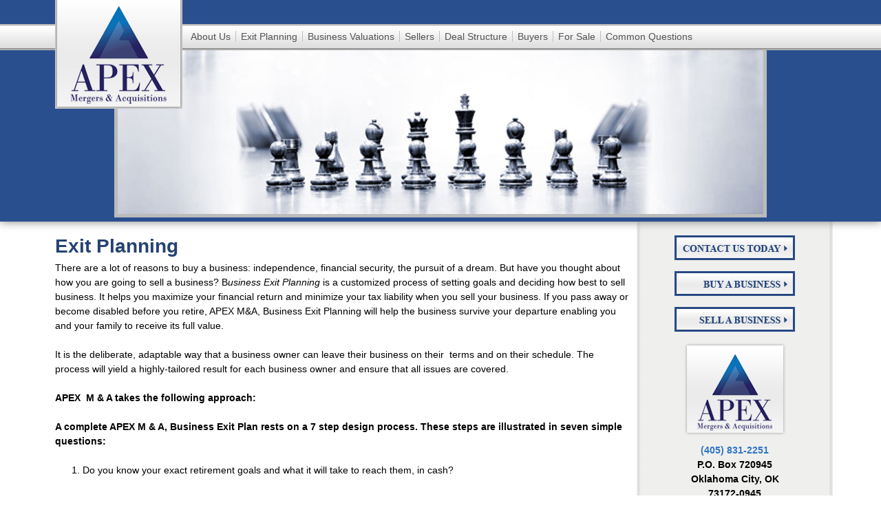

--- FILE ---
content_type: text/html; charset=utf-8
request_url: https://apexma.com/exit-planning
body_size: 6832
content:
<!DOCTYPE html>
<!--[if lt IE 7]><html class="lt-ie9 lt-ie8 lt-ie7" lang="en" dir="ltr"><![endif]-->
<!--[if IE 7]><html class="lt-ie9 lt-ie8" lang="en" dir="ltr"><![endif]-->
<!--[if IE 8]><html class="lt-ie9" lang="en" dir="ltr"><![endif]-->
<!--[if gt IE 8]><!--><html lang="en" dir="ltr" prefix="content: http://purl.org/rss/1.0/modules/content/ dc: http://purl.org/dc/terms/ foaf: http://xmlns.com/foaf/0.1/ og: http://ogp.me/ns# rdfs: http://www.w3.org/2000/01/rdf-schema# sioc: http://rdfs.org/sioc/ns# sioct: http://rdfs.org/sioc/types# skos: http://www.w3.org/2004/02/skos/core# xsd: http://www.w3.org/2001/XMLSchema#"><!--<![endif]-->
<head>
<meta charset="utf-8" />
<link rel="shortcut icon" href="https://apexma.com/sites/apexma.com/themes/apexma/favicon.ico" type="image/vnd.microsoft.icon" />
<meta name="viewport" content="width=device-width, initial-scale=1.0, user-scalable=yes" />
<meta name="description" content="APEX Mergers &amp; Acquisitions are Oklahoma&#039;s Business Brokers, serving our clients and helping them buy or sell a business. Offering small to mid size and commercial, businesses for sale." />
<meta name="MobileOptimized" content="width" />
<meta name="HandheldFriendly" content="1" />
<meta name="abstract" content="mergers and acquisitions business brokers, APEX M&amp;A" />
<meta name="apple-mobile-web-app-capable" content="yes" />
<meta name="keywords" content="APEX,Business Brokers,M&amp;A,Mergers,Acquisitions,Buy a Business,Sell a Business,Sale a Business,Oilfield Service Companies,Oklahoma,Small Business For Sale,Business For Sale,Businesses For Sale,Oklahoma City,Oklahoma,Oilfield Service, Business,Convenience Store for Sale,Buy a Convenience Store,C Store for Sale,Buy a C Store,Restaurant for Sale" />
<meta name="generator" content="Drupal 7 (http://drupal.org)" />
<link rel="canonical" href="https://apexma.com/exit-planning" />
<link rel="shortlink" href="https://apexma.com/node/4" />
<title>Exit Planning | APEX Oklahoma City,OK Business Brokers, Sell or Buy Businesses for Sale | Apex</title>
<link type="text/css" rel="stylesheet" href="https://apexma.com/sites/apexma.com/files/css/css_xE-rWrJf-fncB6ztZfd2huxqgxu4WO-qwma6Xer30m4.css" media="all" />
<link type="text/css" rel="stylesheet" href="https://apexma.com/sites/apexma.com/files/css/css_hYCLW089C9S9sP3ZYkuG6R-Q5ZHbEhblZBFjwZ_bE_I.css" media="all" />
<link type="text/css" rel="stylesheet" href="https://apexma.com/sites/apexma.com/files/css/css_eoDRXIH10861ME2DCU7qEsZCI973cMOz4nRzCXULGBM.css" media="all" />
<link type="text/css" rel="stylesheet" href="https://apexma.com/sites/apexma.com/files/css/css_n7vxtaA-Utdn8kKd1aX7OVb3CwVE0wRc89VU3Ang2jw.css" media="screen" />
<link type="text/css" rel="stylesheet" href="https://apexma.com/sites/apexma.com/files/css/css_tYdkEJJTS06y8VZHbwjF9lTH2K_pnfVjmyQrWd0FBTE.css" media="only screen" />

<!--[if lt IE 8]>
<link type="text/css" rel="stylesheet" href="https://apexma.com/sites/apexma.com/files/css/css_reur1-RX9x2uqDVEJYGn_wdONfl7b1-HQiSiY8o5w3U.css" media="screen" />
<![endif]-->
<script src="https://apexma.com/sites/apexma.com/files/js/js_Pt6OpwTd6jcHLRIjrE-eSPLWMxWDkcyYrPTIrXDSON0.js"></script>
<script src="https://apexma.com/sites/apexma.com/files/js/js_lZTNIWzz0fRKuEqE6mNWrp2ZKfE84WRE3ih7Snp_V0w.js"></script>
<script src="https://apexma.com/sites/apexma.com/files/js/js_6e0I6mJM3J3bj3Sr1WCS91aW_329drKJnjBypZCl-hc.js"></script>
<script src="https://apexma.com/sites/apexma.com/files/js/js_waP91NpgGpectm_6Y2XDEauLJ8WCSCBKmmA87unpp2E.js"></script>
<script src="https://www.googletagmanager.com/gtag/js?id=UA-22724602-1"></script>
<script>window.dataLayer = window.dataLayer || [];function gtag(){dataLayer.push(arguments)};gtag("js", new Date());gtag("set", "developer_id.dMDhkMT", true);gtag("config", "UA-22724602-1", {"groups":"default","anonymize_ip":true});</script>
<script src="https://apexma.com/sites/apexma.com/files/js/js_LMoOINbOJS6mYRSlZTz6wYiAOwMl4jRw3fFNrshYSps.js"></script>
<script src="https://apexma.com/sites/apexma.com/files/js/js_7IHxuoE0xewzQD98bTsVTw2syRxbvYhu5zfak7Gt68w.js"></script>
<script>jQuery.extend(Drupal.settings, {"basePath":"\/","pathPrefix":"","setHasJsCookie":0,"ajaxPageState":{"theme":"apexma","theme_token":"ZTnd3TmU9SxPv1G-oyY7-BPeJY5_-RK6wV_92siI5Yg","js":{"profiles\/worxco\/modules\/contrib\/jquery_update\/replace\/jquery\/1.12\/jquery.min.js":1,"misc\/jquery-extend-3.4.0.js":1,"misc\/jquery-html-prefilter-3.5.0-backport.js":1,"misc\/jquery.once.js":1,"misc\/drupal.js":1,"profiles\/worxco\/modules\/contrib\/jquery_update\/js\/jquery_browser.js":1,"profiles\/worxco\/modules\/secondary\/nice_menus\/js\/jquery.bgiframe.js":1,"profiles\/worxco\/modules\/secondary\/nice_menus\/js\/jquery.hoverIntent.js":1,"profiles\/worxco\/libraries\/superfish\/superfish.js":1,"profiles\/worxco\/modules\/secondary\/nice_menus\/js\/nice_menus.js":1,"misc\/form-single-submit.js":1,"sites\/apexma.com\/modules\/apex_sidebar_resize\/js\/theMagic.js":1,"profiles\/worxco\/modules\/secondary\/google_analytics\/googleanalytics.js":1,"https:\/\/www.googletagmanager.com\/gtag\/js?id=UA-22724602-1":1,"0":1,"profiles\/worxco\/modules\/secondary\/mmenu\/js\/mmenu.js":1,"profiles\/worxco\/libraries\/mmenu\/hammer\/hammer.js":1,"profiles\/worxco\/libraries\/mmenu\/jquery.hammer\/jquery.hammer.js":1,"profiles\/worxco\/libraries\/mmenu\/main\/src\/js\/jquery.mmenu.min.all.js":1,"sites\/apexma.com\/themes\/adaptivetheme\/at_core\/scripts\/matchMedia.js":1,"sites\/apexma.com\/themes\/adaptivetheme\/at_core\/scripts\/matchMedia.addListener.js":1},"css":{"modules\/system\/system.base.css":1,"modules\/system\/system.menus.css":1,"modules\/system\/system.messages.css":1,"modules\/system\/system.theme.css":1,"modules\/field\/theme\/field.css":1,"modules\/node\/node.css":1,"modules\/search\/search.css":1,"modules\/user\/user.css":1,"profiles\/worxco\/modules\/contrib\/views\/css\/views.css":1,"profiles\/worxco\/modules\/contrib\/ctools\/css\/ctools.css":1,"profiles\/worxco\/modules\/contrib\/panels\/css\/panels.css":1,"profiles\/worxco\/modules\/secondary\/nice_menus\/css\/nice_menus.css":1,"profiles\/worxco\/modules\/secondary\/nice_menus\/css\/nice_menus_default.css":1,"profiles\/worxco\/libraries\/mmenu\/main\/src\/css\/jquery.mmenu.all.css":1,"profiles\/worxco\/libraries\/mmenu\/icomoon\/icomoon.css":1,"profiles\/worxco\/modules\/secondary\/mmenu\/themes\/mm-basic\/styles\/mm-basic.css":1,"sites\/apexma.com\/themes\/adaptivetheme\/at_core\/css\/at.layout.css":1,"sites\/apexma.com\/themes\/apexma\/css\/global.base.css":1,"sites\/apexma.com\/themes\/apexma\/css\/global.styles.css":1,"sites\/apexma.com\/themes\/apexma\/apexma.css":1,"public:\/\/adaptivetheme\/apexma_files\/apexma.responsive.layout.css":1,"public:\/\/adaptivetheme\/apexma_files\/apexma.responsive.styles.css":1,"public:\/\/adaptivetheme\/apexma_files\/apexma.lt-ie8.layout.css":1}},"nice_menus_options":{"delay":800,"speed":"slow"},"mmenu":{"mmenu_left":{"enabled":true,"name":"mmenu_left","title":"Left menu","blocks":[{"title":"Main menu","module":"system","delta":"main-menu","collapsed":false,"wrap":false}],"position":"left","options":{"classes":"mm-basic","offCanvas":{"enabled":true,"modal":false,"moveBackground":true,"position":"left","zposition":"front"},"effects":[],"onClick":{"blockUI":false,"close":false,"preventDefault":false,"setSelected":true},"slidingSubmenus":true,"buttonbars":[],"counters":{"add":true,"update":true},"dragOpen":{"open":true,"pageNode":"body","threshold":100,"maxStartPos":50},"fixedElements":[],"footer":{"add":true,"content":null,"title":"Copyright \u00a92026","update":true},"header":{"add":true,"content":null,"title":"Apex","update":true},"labels":{"collapse":false},"searchfield":{"add":false,"addTo":"menu","search":false,"placeholder":"Search","noResults":"No results found.","showLinksOnly":true},"toggles":[]},"configurations":{"classNames":{"buttonbars":{"buttonbar":"anchors"},"counters":{"counter":"Counter"},"dragOpen":[],"fixedElements":{"fixedTop":"FixedTop","fixedBottom":"FixedBottom"},"footer":{"panelFooter":"Footer"},"header":{"panelHeader":"Header","panelNext":"Next","panelPrev":"Prev"},"labels":{"collapsed":"Collapsed"},"offCanvas":[],"searchfield":[],"toggles":{"toggle":"Toggle","check":"Check"}},"panelNodetype":"div, ul, ol","transitionDuration":400,"buttonbars":[],"counters":[],"dragOpen":{"width":{"perc":0.8,"min":140,"max":440},"height":{"perc":0.8,"min":140,"max":880}},"fixedElements":[],"footer":[],"header":[],"labels":[],"offCanvas":{"menuInjectMethod":"prepend","menuWrapperSelector":"body","pageNodetype":"div","pageSelector":"body \u003E div"},"searchfield":[],"toggles":[]},"custom":[]}},"googleanalytics":{"account":["UA-22724602-1"],"trackOutbound":1,"trackMailto":1,"trackDownload":1,"trackDownloadExtensions":"7z|aac|arc|arj|asf|asx|avi|bin|csv|doc(x|m)?|dot(x|m)?|exe|flv|gif|gz|gzip|hqx|jar|jpe?g|js|mp(2|3|4|e?g)|mov(ie)?|msi|msp|pdf|phps|png|ppt(x|m)?|pot(x|m)?|pps(x|m)?|ppam|sld(x|m)?|thmx|qtm?|ra(m|r)?|sea|sit|tar|tgz|torrent|txt|wav|wma|wmv|wpd|xls(x|m|b)?|xlt(x|m)|xlam|xml|z|zip"},"urlIsAjaxTrusted":{"\/search\/node":true},"adaptivetheme":{"apexma":{"layout_settings":{"bigscreen":"three-col-grail","tablet_landscape":"three-col-grail","tablet_portrait":"one-col-vert","smalltouch_landscape":"one-col-vert","smalltouch_portrait":"one-col-stack"},"media_query_settings":{"bigscreen":"only screen and (min-width:1025px)","tablet_landscape":"only screen and (min-width:769px) and (max-width:1024px)","tablet_portrait":"only screen and (min-width:581px) and (max-width:768px)","smalltouch_landscape":"only screen and (min-width:321px) and (max-width:580px)","smalltouch_portrait":"only screen and (max-width:320px)"}}}});</script>
<!--[if lt IE 9]>
<script src="https://apexma.com/sites/apexma.com/themes/adaptivetheme/at_core/scripts/html5.js?t948k5"></script>
<script src="https://apexma.com/sites/apexma.com/themes/adaptivetheme/at_core/scripts/respond.js?t948k5"></script>
<![endif]-->
</head>
<body class="html not-front not-logged-in one-sidebar sidebar-second page-node page-node- page-node-4 node-type-page site-name-hidden atr-7.x-3.x atv-7.x-3.2">
  <div id="skip-link" class="nocontent">
    <a href="#main-content" class="element-invisible element-focusable">Skip to main content</a>
  </div>
    <div id="page-wrapper">
  <div id="page" class="page">

    
    <div id="header-wrapper">
      <div class="container clearfix">
        <header id="header" class="clearfix" role="banner">

                      <!-- start: Branding -->
            <div id="branding" class="branding-elements clearfix">

                              <div id="logo">
                  <a href="/"><img class="site-logo" typeof="foaf:Image" src="https://apexma.com/sites/apexma.com/themes/apexma/logo.png" alt="Apex" /></a>                </div>
              
                              <!-- start: Site name and Slogan -->
                <div class="element-invisible h-group" id="name-and-slogan">

                                      <h1 class="element-invisible" id="site-name"><a href="/" title="Home page">Apex</a></h1>
                  
                  
                </div><!-- /end #name-and-slogan -->
              

            </div><!-- /end #branding -->
          
        
                  <div id="nav-wrapper">
            <div class="container clearfix">
              <div id="menu-bar" class="nav clearfix"><nav id="block-nice-menus-1" class="block block-nice-menus no-title menu-wrapper menu-bar-wrapper clearfix" >  
  
  <ul class="nice-menu nice-menu-down nice-menu-main-menu" id="nice-menu-1"><li class="menu-503 menu-path-front first odd  menu-depth-1 menu-item-503"><a href="/" title="">Home</a></li><li class="menu-496 menu-path-node-3  even  menu-depth-1 menu-item-496"><a href="/about-us">About Us</a></li><li class="menu-497 menu-path-node-4 active-trail  odd  menu-depth-1 menu-item-497"><a href="/exit-planning" class="active">Exit Planning</a></li><li class="menu-498 menu-path-node-5  even  menu-depth-1 menu-item-498"><a href="/business-valuations">Business Valuations</a></li><li class="menu-499 menu-path-node-6  odd  menu-depth-1 menu-item-499"><a href="/sellers-how-sale-business">Sellers</a></li><li class="menu-500 menu-path-node-7  even  menu-depth-1 menu-item-500"><a href="/deal-structure">Deal Structure</a></li><li class="menu-501 menuparent  menu-path-node-8  odd  menu-depth-1 menu-item-501"><a href="/buyers-wanting-buy-business">Buyers</a><ul><li class="menu-494 menu-path-node-1 first odd last menu-depth-2 menu-item-494"><a href="/buyers/buyer-form">Buyer Form</a></li></ul></li><li class="menu-488 menu-path-for-sale  even  menu-depth-1 menu-item-488"><a href="/for-sale">For Sale</a></li><li class="menu-502 menu-path-node-9  odd  menu-depth-1 menu-item-502"><a href="/common-questions-buying-or-selling-busniess">Common Questions</a></li><li class="menu-495 menu-path-node-2  even last menu-depth-1 menu-item-495"><a href="/contact-us">Contact Us</a></li></ul>

  </nav></div>                                        </div>
          </div>
        
        <a class="mobile-icon" href="#mmenu_left"><span class="icon-menu"></span></a>
        </header>
      </div>
    </div>

    
    
    
    <div id="content-wrapper"><div class="container">
      <div id="columns"><div class="columns-inner clearfix">
        <div id="content-column"><div class="content-inner">

          
          <section id="main-content">

            
                          <header id="main-content-header" class="clearfix">

                                  <h1 id="page-title">Exit Planning</h1>
                
                
              </header>
            
                          <div id="content">
                <div id="block-system-main" class="block block-system no-title" >  
  
  <article id="node-4" class="node node-page article clearfix" about="/exit-planning" typeof="sioc:Item foaf:Document" role="article">
  
  
  
  <div class="node-content">
    <div class="field field-name-body field-type-text-with-summary field-label-hidden view-mode-full"><div class="field-items"><div class="field-item even" property="content:encoded"><p>There are a lot of reasons to buy a business: independence, financial security, the pursuit of a dream. But have you thought about how you are going to sell a business? B<i>usiness Exit Planning </i>is a customized process of setting goals and deciding how best to sell business. It helps you maximize your financial return and minimize your tax liability when you sell your business. If you pass away or become disabled before you retire, APEX M&amp;A, Business Exit Planning will help the business survive your departure enabling you and your family to receive its full value.</p>
<p>It is the deliberate, adaptable way that a business owner can leave their business on their  terms and on their schedule. The process will yield a highly-tailored result for each business owner and ensure that all issues are covered.</p>
<p><strong>APEX  M &amp; A takes the following approach:</strong></p>
<p><strong>A complete APEX M &amp; A, Business Exit Plan rests on a 7 step design process. These steps are illustrated in seven simple questions:</strong></p>
<ol>
<li>Do you know your exact retirement goals and what it will take to reach them, in cash?<br /> </li>
<li>Do you know how much your business is worth today, in cash?<br /> </li>
<li>Do you know the best way to maximize the income stream generated by your ownership interest?<br /> </li>
<li>Do you know how to sell your business to a third party and pay the least possible taxes?<br /> </li>
<li>Do you know how to transfer or sell your business to family members, co-owners, or employees while paying the least possible taxes and enjoying maximum financial security?<br /> </li>
<li>Do you have a continuity plan for your business if the unexpected happens to you?<br /> </li>
<li>Does your family have financial security if the unexpected happens to you?</li>
</ol>
<p><strong>The corresponding Exit Planning Steps are:</strong></p>
<ol>
<li>Establishing Owner Objectives<br /> </li>
<li>Establishing Business Value<br /> </li>
<li>Building Value and Cash Flow<br /> </li>
<li>Selling a Business to a Third Party for Top Dollar<br /> </li>
<li>Transferring to Management or Family Members<br /> </li>
<li>Developing a Contingency Plan for the Business<br /> </li>
<li>Family Wealth Preservation Planning</li>
</ol>
<p><strong>In summary, owners face a number of barriers to a successful exit from their businesses:</strong></p>
<ul>
<li>Most owners don’t know that there is an Exit Planning Process that works.</li>
<li>Most business brokers and advisors are unaware of all that can be done to assist owners as they begin to plan for their business exits.</li>
<li>Without planning, exiting or selling your business can be daunting- as a result, owners wait until it is too late to undertake it.</li>
</ul>
</div></div></div>  </div>

  
  
  <span property="dc:title" content="Exit Planning" class="rdf-meta element-hidden"></span></article>

  </div>              </div>
            
            
            
          </section>

          
        </div></div>

                <div class="region region-sidebar-second sidebar"><div class="region-inner clearfix"><div id="block-block-1" class="block block-block no-title" ><div class="block-inner clearfix">  
  
  <div class="block-content content"><div class="contact-us-title" style="text-align: center;"><a href="/contact-us"><img alt="contact us" src="/sites/apexma.com/files/contact-us.png" style="margin-top: 5px; margin-bottom: 5px;" /></a></div>
<div class="buy-form" style="text-align: center;"><a href="/buyer-form"><img alt="buyers form" src="/sites/apexma.com/files/buy-business.png" style="margin-top: 5px; margin-bottom: 5px;" /></a></div>
<div class="contact-us-sell" style="text-align: center;"><a href="/contact-us?seller=selling"><img alt="sellers form" src="/sites/apexma.com/files/sell-business.png" style="margin-top: 5px; margin-bottom: 5px;" /></a></div>
<div class="contact-us-logo" style="text-align: center;"><img alt="" src="/sites/apexma.com/files/contact-us-logo.png" style="margin-top: 5px; margin-bottom: 5px;" /></div>
<div class="contact-information" style="text-align: center;"><strong><a href="tel:405-831-2251">(405) 831-2251</a><br />P.O. Box 720945<br />Oklahoma City, OK<br />73172-0945</strong></div>
<div class="bbb-seal" style="margin-top: 5px; text-align:center;"><a href="https://www.bbb.org/oklahomacity/business-reviews/real-estate/apex-mergers-acquisitions-in-oklahoma-city-ok-90052624/#sealclick" rel="nofollow" target="_blank"><img alt="Apex Mergers &amp; Acquisitions BBB Business Review" src="https://seal-oklahomacity.bbb.org/seals/blue-seal-293-61-bbb-90052624.png" style="border: 0;" /></a></div>
</div>
  </div></div></div></div>
      </div></div>
    </div></div>

    
          <div id="footer-wrapper">
        <div class="container clearfix">
          <footer id="footer" class="clearfix" role="contentinfo">
            <div class="region region-footer"><div class="region-inner clearfix"><section id="block-worxco-footer-worxco-footer" class="block block-worxco-footer" ><div class="block-inner clearfix">  
      <h2 class="block-title"><none></h2>
  
  <div class="block-content content"><p>&copy;2026 <strong>Apex</strong>. - All Rights Reserved<br /></div>
  </div></section></div></div>                      </footer>
        </div>
      </div>
        <script type="text/javascript">
var $buoop = {};
$buoop.ol = window.onload;
window.onload=function(){
try {if ($buoop.ol) $buoop.ol();}catch (e) {}
var e = document.createElement("script");
e.setAttribute("type", "text/javascript");
e.setAttribute("src", "//browser-update.org/update.js");
document.body.appendChild(e);
}
</script>

  </div>
</div>
  <div class="region region-page-bottom"><div class="region-inner clearfix">
<nav id="mmenu_left" class="mmenu-nav clearfix">
  <ul>
                            <li class="mmenu-expanded">
            <span class="mmenu-block-expanded mmenu-block"><i class="mmenu-block-icon mmenu-block-icon-system-main-menu"></i><span class="mmenu-block-title">Main menu</span></span>
          </li>
                          <ul class="mmenu-mm-list-level-1"><li class="mmenu-mm-list-mlid-503 mmenu-mm-list-path-front"><a href="/" class="mmenu-mm-list "><i class="icon-home"></i><span class="mmenu-block-title">Home</span></a></li><li class="mmenu-mm-list-mlid-496 mmenu-mm-list-path-node-3"><a href="/about-us" class="mmenu-mm-list "><i class="icon-list2"></i><span class="mmenu-block-title">About Us</span></a></li><li class="mmenu-mm-list-mlid-497 mmenu-mm-list-path-node-4 active-trail"><a href="/exit-planning" class="mmenu-mm-list "><i class="icon-list2"></i><span class="mmenu-block-title">Exit Planning</span></a></li><li class="mmenu-mm-list-mlid-498 mmenu-mm-list-path-node-5"><a href="/business-valuations" class="mmenu-mm-list "><i class="icon-list2"></i><span class="mmenu-block-title">Business Valuations</span></a></li><li class="mmenu-mm-list-mlid-499 mmenu-mm-list-path-node-6"><a href="/sellers-how-sale-business" class="mmenu-mm-list "><i class="icon-list2"></i><span class="mmenu-block-title">Sellers</span></a></li><li class="mmenu-mm-list-mlid-500 mmenu-mm-list-path-node-7"><a href="/deal-structure" class="mmenu-mm-list "><i class="icon-list2"></i><span class="mmenu-block-title">Deal Structure</span></a></li><li class="mmenu-mm-list-mlid-501 mmenu-mm-list-path-node-8"><a href="/buyers-wanting-buy-business" class="mmenu-mm-list "><i class="icon-list2"></i><span class="mmenu-block-title">Buyers</span></a><ul class="mmenu-mm-list-level-2"><li class="mmenu-mm-list-mlid-494 mmenu-mm-list-path-node-1"><a href="/buyers/buyer-form" class="mmenu-mm-list "><i class="icon-list2"></i><span class="mmenu-block-title">Buyer Form</span></a></li></ul></li><li class="mmenu-mm-list-mlid-488 mmenu-mm-list-path-for-sale"><a href="/for-sale" class="mmenu-mm-list "><i class="icon-list2"></i><span class="mmenu-block-title">For Sale</span></a></li><li class="mmenu-mm-list-mlid-502 mmenu-mm-list-path-node-9"><a href="/common-questions-buying-or-selling-busniess" class="mmenu-mm-list "><i class="icon-list2"></i><span class="mmenu-block-title">Common Questions</span></a></li><li class="mmenu-mm-list-mlid-495 mmenu-mm-list-path-node-2"><a href="/contact-us" class="mmenu-mm-list "><i class="icon-list2"></i><span class="mmenu-block-title">Contact Us</span></a></li></ul>                    </ul>
</nav>
</div></div></body>
</html>


--- FILE ---
content_type: application/javascript
request_url: https://apexma.com/sites/apexma.com/files/js/js_7IHxuoE0xewzQD98bTsVTw2syRxbvYhu5zfak7Gt68w.js
body_size: 831
content:
/*! matchMedia() polyfill - Test a CSS media type/query in JS. Authors & copyright (c) 2012: Scott Jehl, Paul Irish, Nicholas Zakas. Dual MIT/BSD license */

window.matchMedia = window.matchMedia || (function( doc, undefined ) {

  "use strict";

  var bool,
      docElem = doc.documentElement,
      refNode = docElem.firstElementChild || docElem.firstChild,
      // fakeBody required for <FF4 when executed in <head>
      fakeBody = doc.createElement( "body" ),
      div = doc.createElement( "div" );

  div.id = "mq-test-1";
  div.style.cssText = "position:absolute;top:-100em";
  fakeBody.style.background = "none";
  fakeBody.appendChild(div);

  return function(q){

    div.innerHTML = "&shy;<style media=\"" + q + "\"> #mq-test-1 { width: 42px; }</style>";

    docElem.insertBefore( fakeBody, refNode );
    bool = div.offsetWidth === 42;
    docElem.removeChild( fakeBody );

    return {
      matches: bool,
      media: q
    };

  };

}( document ));


;
/*! matchMedia() polyfill addListener/removeListener extension. Author & copyright (c) 2012: Scott Jehl. Dual MIT/BSD license */
(function(){
	// monkeypatch unsupported addListener/removeListener with polling
	if( !window.matchMedia( "" ).addListener ){
		var oldMM = window.matchMedia;
		
		window.matchMedia = function( q ){
			var ret = oldMM( q ),
				listeners = [],
				last = false,
				timer,
				check = function(){
					var list = oldMM( q ),
						unmatchToMatch = list.matches && !last,
						matchToUnmatch = !list.matches && last;
                                                
                                        //fire callbacks only if transitioning to or from matched state
					if( unmatchToMatch || matchToUnmatch ){
						for( var i =0, il = listeners.length; i< il; i++ ){
							listeners[ i ].call( ret, list );
						}
					}
					last = list.matches;
				};
			
			ret.addListener = function( cb ){
				listeners.push( cb );
				if( !timer ){
					timer = setInterval( check, 1000 );
				}
			};

			ret.removeListener = function( cb ){
				for( var i =0, il = listeners.length; i< il; i++ ){
					if( listeners[ i ] === cb ){
						listeners.splice( i, 1 );
					}
				}
				if( !listeners.length && timer ){
					clearInterval( timer );
				}
			};
			
			return ret;
		};
	}
}());
;


--- FILE ---
content_type: application/javascript
request_url: https://apexma.com/sites/apexma.com/files/js/js_6e0I6mJM3J3bj3Sr1WCS91aW_329drKJnjBypZCl-hc.js
body_size: 102
content:
(function($) {
    Drupal.behaviors.apex_sidebar_resize = {
        attach: function(context, settings) {
            sidebarResize();

            $(window).resize(function() {
                sidebarResize();
            });

            function sidebarResize() {
                $('.region-sidebar-second').css('height', '');
                if($('.region-sidebar-second').parent().width() > 770){
                    var height = $('.region-sidebar-second').parent().height();
                    console.log(height);
                    $('.region-sidebar-second').css('height', $('.region-sidebar-second').parent().height());
                }
            }
        }
    }
}(jQuery));;
